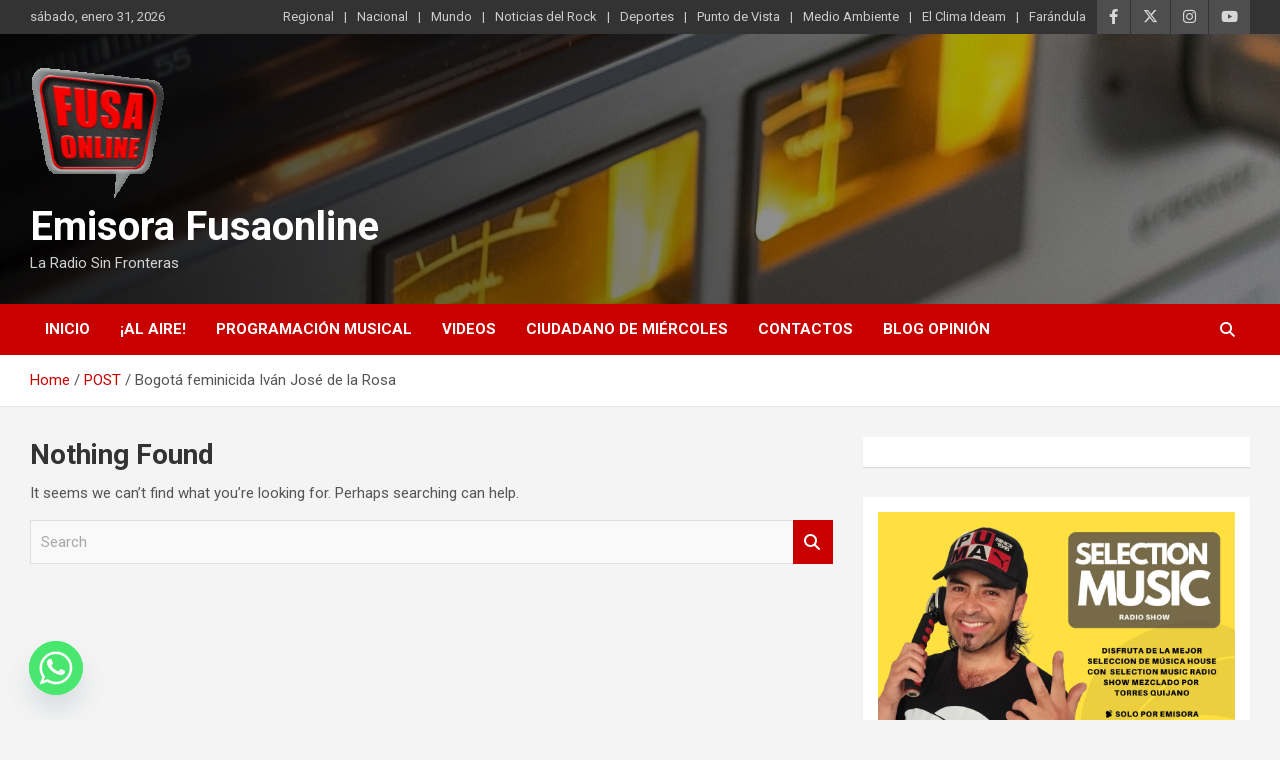

--- FILE ---
content_type: text/html; charset=UTF-8
request_url: https://emisorafusaonline.com/etiquetas/bogota-feminicida-ivan-jose-de-la-rosa/
body_size: 22364
content:
<!doctype html>
<html lang="es-CO">
<head>
	<meta charset="UTF-8">
	<meta name="viewport" content="width=device-width, initial-scale=1, shrink-to-fit=no">
	<link rel="profile" href="https://gmpg.org/xfn/11">

	<meta name='robots' content='index, follow, max-image-preview:large, max-snippet:-1, max-video-preview:-1' />

	<!-- This site is optimized with the Yoast SEO plugin v26.8 - https://yoast.com/product/yoast-seo-wordpress/ -->
	<title>Bogotá feminicida Iván José de la Rosa Archivos &#8211; Emisora Fusaonline</title>
	<link rel="canonical" href="https://emisorafusaonline.com/etiquetas/bogota-feminicida-ivan-jose-de-la-rosa/" />
	<meta property="og:locale" content="es_ES" />
	<meta property="og:type" content="article" />
	<meta property="og:title" content="Bogotá feminicida Iván José de la Rosa Archivos &#8211; Emisora Fusaonline" />
	<meta property="og:url" content="https://emisorafusaonline.com/etiquetas/bogota-feminicida-ivan-jose-de-la-rosa/" />
	<meta property="og:site_name" content="Emisora Fusaonline" />
	<meta name="twitter:card" content="summary_large_image" />
	<meta name="twitter:site" content="@Fusaonlineradio" />
	<script data-jetpack-boost="ignore" type="application/ld+json" class="yoast-schema-graph">{"@context":"https://schema.org","@graph":[{"@type":"CollectionPage","@id":"https://emisorafusaonline.com/etiquetas/bogota-feminicida-ivan-jose-de-la-rosa/","url":"https://emisorafusaonline.com/etiquetas/bogota-feminicida-ivan-jose-de-la-rosa/","name":"Bogotá feminicida Iván José de la Rosa Archivos &#8211; Emisora Fusaonline","isPartOf":{"@id":"https://emisorafusaonline.com/#website"},"breadcrumb":{"@id":"https://emisorafusaonline.com/etiquetas/bogota-feminicida-ivan-jose-de-la-rosa/#breadcrumb"},"inLanguage":"es-CO"},{"@type":"BreadcrumbList","@id":"https://emisorafusaonline.com/etiquetas/bogota-feminicida-ivan-jose-de-la-rosa/#breadcrumb","itemListElement":[{"@type":"ListItem","position":1,"name":"Inicio","item":"https://emisorafusaonline.com/"},{"@type":"ListItem","position":2,"name":"Bogotá feminicida Iván José de la Rosa"}]},{"@type":"WebSite","@id":"https://emisorafusaonline.com/#website","url":"https://emisorafusaonline.com/","name":"Emisora Fusaonline","description":"La Radio Sin Fronteras","publisher":{"@id":"https://emisorafusaonline.com/#organization"},"potentialAction":[{"@type":"SearchAction","target":{"@type":"EntryPoint","urlTemplate":"https://emisorafusaonline.com/?s={search_term_string}"},"query-input":{"@type":"PropertyValueSpecification","valueRequired":true,"valueName":"search_term_string"}}],"inLanguage":"es-CO"},{"@type":"Organization","@id":"https://emisorafusaonline.com/#organization","name":"Emisora Fusaonline","url":"https://emisorafusaonline.com/","logo":{"@type":"ImageObject","inLanguage":"es-CO","@id":"https://emisorafusaonline.com/#/schema/logo/image/","url":"https://emisorafusaonline.com/wp-content/uploads/2021/10/logod.png","contentUrl":"https://emisorafusaonline.com/wp-content/uploads/2021/10/logod.png","width":300,"height":300,"caption":"Emisora Fusaonline"},"image":{"@id":"https://emisorafusaonline.com/#/schema/logo/image/"},"sameAs":["https://www.facebook.com/fusa.online.3/","https://x.com/Fusaonlineradio","https://www.instagram.com/fusaonline/","https://m.youtube.com/channel/UC2dcMp_putQa2YDqWogfdmA"]}]}</script>
	<!-- / Yoast SEO plugin. -->


<link rel='dns-prefetch' href='//www.googletagmanager.com' />
<link rel='dns-prefetch' href='//stats.wp.com' />
<link rel='dns-prefetch' href='//fonts.googleapis.com' />
<link rel='dns-prefetch' href='//widgets.wp.com' />
<link rel='dns-prefetch' href='//s0.wp.com' />
<link rel='dns-prefetch' href='//0.gravatar.com' />
<link rel='dns-prefetch' href='//1.gravatar.com' />
<link rel='dns-prefetch' href='//2.gravatar.com' />
<link rel='dns-prefetch' href='//v0.wordpress.com' />
<link rel='dns-prefetch' href='//jetpack.wordpress.com' />
<link rel='dns-prefetch' href='//public-api.wordpress.com' />
<link rel='dns-prefetch' href='//pagead2.googlesyndication.com' />
<link rel='preconnect' href='//i0.wp.com' />
<link rel='preconnect' href='//c0.wp.com' />
<link rel="alternate" type="application/rss+xml" title="Emisora Fusaonline &raquo; Feed" href="https://emisorafusaonline.com/feed/" />
<link rel="alternate" type="application/rss+xml" title="Emisora Fusaonline &raquo; RSS de los comentarios" href="https://emisorafusaonline.com/comments/feed/" />
<link rel="alternate" type="application/rss+xml" title="Emisora Fusaonline &raquo; Bogotá feminicida Iván José de la Rosa RSS de la etiqueta" href="https://emisorafusaonline.com/etiquetas/bogota-feminicida-ivan-jose-de-la-rosa/feed/" />
<link rel='stylesheet' id='all-css-44bea4eec32c8ca33650039de9cb4d08' href='https://emisorafusaonline.com/wp-content/boost-cache/static/2d06960065.min.css' type='text/css' media='all' />
<style id='wp-img-auto-sizes-contain-inline-css'>
img:is([sizes=auto i],[sizes^="auto," i]){contain-intrinsic-size:3000px 1500px}
/*# sourceURL=wp-img-auto-sizes-contain-inline-css */
</style>
<link rel='stylesheet' id='dashicons-css' href='https://emisorafusaonline.com/wp-includes/css/dashicons.min.css?ver=6.9' media='all' />
<style id='wp-emoji-styles-inline-css'>

	img.wp-smiley, img.emoji {
		display: inline !important;
		border: none !important;
		box-shadow: none !important;
		height: 1em !important;
		width: 1em !important;
		margin: 0 0.07em !important;
		vertical-align: -0.1em !important;
		background: none !important;
		padding: 0 !important;
	}
/*# sourceURL=wp-emoji-styles-inline-css */
</style>
<style id='classic-theme-styles-inline-css'>
/*! This file is auto-generated */
.wp-block-button__link{color:#fff;background-color:#32373c;border-radius:9999px;box-shadow:none;text-decoration:none;padding:calc(.667em + 2px) calc(1.333em + 2px);font-size:1.125em}.wp-block-file__button{background:#32373c;color:#fff;text-decoration:none}
/*# sourceURL=/wp-includes/css/classic-themes.min.css */
</style>
<style id='jetpack-sharing-buttons-style-inline-css'>
.jetpack-sharing-buttons__services-list{display:flex;flex-direction:row;flex-wrap:wrap;gap:0;list-style-type:none;margin:5px;padding:0}.jetpack-sharing-buttons__services-list.has-small-icon-size{font-size:12px}.jetpack-sharing-buttons__services-list.has-normal-icon-size{font-size:16px}.jetpack-sharing-buttons__services-list.has-large-icon-size{font-size:24px}.jetpack-sharing-buttons__services-list.has-huge-icon-size{font-size:36px}@media print{.jetpack-sharing-buttons__services-list{display:none!important}}.editor-styles-wrapper .wp-block-jetpack-sharing-buttons{gap:0;padding-inline-start:0}ul.jetpack-sharing-buttons__services-list.has-background{padding:1.25em 2.375em}
/*# sourceURL=https://emisorafusaonline.com/wp-content/plugins/jetpack/_inc/blocks/sharing-buttons/view.css */
</style>
<style id='global-styles-inline-css'>
:root{--wp--preset--aspect-ratio--square: 1;--wp--preset--aspect-ratio--4-3: 4/3;--wp--preset--aspect-ratio--3-4: 3/4;--wp--preset--aspect-ratio--3-2: 3/2;--wp--preset--aspect-ratio--2-3: 2/3;--wp--preset--aspect-ratio--16-9: 16/9;--wp--preset--aspect-ratio--9-16: 9/16;--wp--preset--color--black: #000000;--wp--preset--color--cyan-bluish-gray: #abb8c3;--wp--preset--color--white: #ffffff;--wp--preset--color--pale-pink: #f78da7;--wp--preset--color--vivid-red: #cf2e2e;--wp--preset--color--luminous-vivid-orange: #ff6900;--wp--preset--color--luminous-vivid-amber: #fcb900;--wp--preset--color--light-green-cyan: #7bdcb5;--wp--preset--color--vivid-green-cyan: #00d084;--wp--preset--color--pale-cyan-blue: #8ed1fc;--wp--preset--color--vivid-cyan-blue: #0693e3;--wp--preset--color--vivid-purple: #9b51e0;--wp--preset--gradient--vivid-cyan-blue-to-vivid-purple: linear-gradient(135deg,rgb(6,147,227) 0%,rgb(155,81,224) 100%);--wp--preset--gradient--light-green-cyan-to-vivid-green-cyan: linear-gradient(135deg,rgb(122,220,180) 0%,rgb(0,208,130) 100%);--wp--preset--gradient--luminous-vivid-amber-to-luminous-vivid-orange: linear-gradient(135deg,rgb(252,185,0) 0%,rgb(255,105,0) 100%);--wp--preset--gradient--luminous-vivid-orange-to-vivid-red: linear-gradient(135deg,rgb(255,105,0) 0%,rgb(207,46,46) 100%);--wp--preset--gradient--very-light-gray-to-cyan-bluish-gray: linear-gradient(135deg,rgb(238,238,238) 0%,rgb(169,184,195) 100%);--wp--preset--gradient--cool-to-warm-spectrum: linear-gradient(135deg,rgb(74,234,220) 0%,rgb(151,120,209) 20%,rgb(207,42,186) 40%,rgb(238,44,130) 60%,rgb(251,105,98) 80%,rgb(254,248,76) 100%);--wp--preset--gradient--blush-light-purple: linear-gradient(135deg,rgb(255,206,236) 0%,rgb(152,150,240) 100%);--wp--preset--gradient--blush-bordeaux: linear-gradient(135deg,rgb(254,205,165) 0%,rgb(254,45,45) 50%,rgb(107,0,62) 100%);--wp--preset--gradient--luminous-dusk: linear-gradient(135deg,rgb(255,203,112) 0%,rgb(199,81,192) 50%,rgb(65,88,208) 100%);--wp--preset--gradient--pale-ocean: linear-gradient(135deg,rgb(255,245,203) 0%,rgb(182,227,212) 50%,rgb(51,167,181) 100%);--wp--preset--gradient--electric-grass: linear-gradient(135deg,rgb(202,248,128) 0%,rgb(113,206,126) 100%);--wp--preset--gradient--midnight: linear-gradient(135deg,rgb(2,3,129) 0%,rgb(40,116,252) 100%);--wp--preset--font-size--small: 13px;--wp--preset--font-size--medium: 20px;--wp--preset--font-size--large: 36px;--wp--preset--font-size--x-large: 42px;--wp--preset--font-family--albert-sans: 'Albert Sans', sans-serif;--wp--preset--font-family--alegreya: Alegreya, serif;--wp--preset--font-family--arvo: Arvo, serif;--wp--preset--font-family--bodoni-moda: 'Bodoni Moda', serif;--wp--preset--font-family--bricolage-grotesque: 'Bricolage Grotesque', sans-serif;--wp--preset--font-family--cabin: Cabin, sans-serif;--wp--preset--font-family--chivo: Chivo, sans-serif;--wp--preset--font-family--commissioner: Commissioner, sans-serif;--wp--preset--font-family--cormorant: Cormorant, serif;--wp--preset--font-family--courier-prime: 'Courier Prime', monospace;--wp--preset--font-family--crimson-pro: 'Crimson Pro', serif;--wp--preset--font-family--dm-mono: 'DM Mono', monospace;--wp--preset--font-family--dm-sans: 'DM Sans', sans-serif;--wp--preset--font-family--dm-serif-display: 'DM Serif Display', serif;--wp--preset--font-family--domine: Domine, serif;--wp--preset--font-family--eb-garamond: 'EB Garamond', serif;--wp--preset--font-family--epilogue: Epilogue, sans-serif;--wp--preset--font-family--fahkwang: Fahkwang, sans-serif;--wp--preset--font-family--figtree: Figtree, sans-serif;--wp--preset--font-family--fira-sans: 'Fira Sans', sans-serif;--wp--preset--font-family--fjalla-one: 'Fjalla One', sans-serif;--wp--preset--font-family--fraunces: Fraunces, serif;--wp--preset--font-family--gabarito: Gabarito, system-ui;--wp--preset--font-family--ibm-plex-mono: 'IBM Plex Mono', monospace;--wp--preset--font-family--ibm-plex-sans: 'IBM Plex Sans', sans-serif;--wp--preset--font-family--ibarra-real-nova: 'Ibarra Real Nova', serif;--wp--preset--font-family--instrument-serif: 'Instrument Serif', serif;--wp--preset--font-family--inter: Inter, sans-serif;--wp--preset--font-family--josefin-sans: 'Josefin Sans', sans-serif;--wp--preset--font-family--jost: Jost, sans-serif;--wp--preset--font-family--libre-baskerville: 'Libre Baskerville', serif;--wp--preset--font-family--libre-franklin: 'Libre Franklin', sans-serif;--wp--preset--font-family--literata: Literata, serif;--wp--preset--font-family--lora: Lora, serif;--wp--preset--font-family--merriweather: Merriweather, serif;--wp--preset--font-family--montserrat: Montserrat, sans-serif;--wp--preset--font-family--newsreader: Newsreader, serif;--wp--preset--font-family--noto-sans-mono: 'Noto Sans Mono', sans-serif;--wp--preset--font-family--nunito: Nunito, sans-serif;--wp--preset--font-family--open-sans: 'Open Sans', sans-serif;--wp--preset--font-family--overpass: Overpass, sans-serif;--wp--preset--font-family--pt-serif: 'PT Serif', serif;--wp--preset--font-family--petrona: Petrona, serif;--wp--preset--font-family--piazzolla: Piazzolla, serif;--wp--preset--font-family--playfair-display: 'Playfair Display', serif;--wp--preset--font-family--plus-jakarta-sans: 'Plus Jakarta Sans', sans-serif;--wp--preset--font-family--poppins: Poppins, sans-serif;--wp--preset--font-family--raleway: Raleway, sans-serif;--wp--preset--font-family--roboto: Roboto, sans-serif;--wp--preset--font-family--roboto-slab: 'Roboto Slab', serif;--wp--preset--font-family--rubik: Rubik, sans-serif;--wp--preset--font-family--rufina: Rufina, serif;--wp--preset--font-family--sora: Sora, sans-serif;--wp--preset--font-family--source-sans-3: 'Source Sans 3', sans-serif;--wp--preset--font-family--source-serif-4: 'Source Serif 4', serif;--wp--preset--font-family--space-mono: 'Space Mono', monospace;--wp--preset--font-family--syne: Syne, sans-serif;--wp--preset--font-family--texturina: Texturina, serif;--wp--preset--font-family--urbanist: Urbanist, sans-serif;--wp--preset--font-family--work-sans: 'Work Sans', sans-serif;--wp--preset--spacing--20: 0.44rem;--wp--preset--spacing--30: 0.67rem;--wp--preset--spacing--40: 1rem;--wp--preset--spacing--50: 1.5rem;--wp--preset--spacing--60: 2.25rem;--wp--preset--spacing--70: 3.38rem;--wp--preset--spacing--80: 5.06rem;--wp--preset--shadow--natural: 6px 6px 9px rgba(0, 0, 0, 0.2);--wp--preset--shadow--deep: 12px 12px 50px rgba(0, 0, 0, 0.4);--wp--preset--shadow--sharp: 6px 6px 0px rgba(0, 0, 0, 0.2);--wp--preset--shadow--outlined: 6px 6px 0px -3px rgb(255, 255, 255), 6px 6px rgb(0, 0, 0);--wp--preset--shadow--crisp: 6px 6px 0px rgb(0, 0, 0);}:where(.is-layout-flex){gap: 0.5em;}:where(.is-layout-grid){gap: 0.5em;}body .is-layout-flex{display: flex;}.is-layout-flex{flex-wrap: wrap;align-items: center;}.is-layout-flex > :is(*, div){margin: 0;}body .is-layout-grid{display: grid;}.is-layout-grid > :is(*, div){margin: 0;}:where(.wp-block-columns.is-layout-flex){gap: 2em;}:where(.wp-block-columns.is-layout-grid){gap: 2em;}:where(.wp-block-post-template.is-layout-flex){gap: 1.25em;}:where(.wp-block-post-template.is-layout-grid){gap: 1.25em;}.has-black-color{color: var(--wp--preset--color--black) !important;}.has-cyan-bluish-gray-color{color: var(--wp--preset--color--cyan-bluish-gray) !important;}.has-white-color{color: var(--wp--preset--color--white) !important;}.has-pale-pink-color{color: var(--wp--preset--color--pale-pink) !important;}.has-vivid-red-color{color: var(--wp--preset--color--vivid-red) !important;}.has-luminous-vivid-orange-color{color: var(--wp--preset--color--luminous-vivid-orange) !important;}.has-luminous-vivid-amber-color{color: var(--wp--preset--color--luminous-vivid-amber) !important;}.has-light-green-cyan-color{color: var(--wp--preset--color--light-green-cyan) !important;}.has-vivid-green-cyan-color{color: var(--wp--preset--color--vivid-green-cyan) !important;}.has-pale-cyan-blue-color{color: var(--wp--preset--color--pale-cyan-blue) !important;}.has-vivid-cyan-blue-color{color: var(--wp--preset--color--vivid-cyan-blue) !important;}.has-vivid-purple-color{color: var(--wp--preset--color--vivid-purple) !important;}.has-black-background-color{background-color: var(--wp--preset--color--black) !important;}.has-cyan-bluish-gray-background-color{background-color: var(--wp--preset--color--cyan-bluish-gray) !important;}.has-white-background-color{background-color: var(--wp--preset--color--white) !important;}.has-pale-pink-background-color{background-color: var(--wp--preset--color--pale-pink) !important;}.has-vivid-red-background-color{background-color: var(--wp--preset--color--vivid-red) !important;}.has-luminous-vivid-orange-background-color{background-color: var(--wp--preset--color--luminous-vivid-orange) !important;}.has-luminous-vivid-amber-background-color{background-color: var(--wp--preset--color--luminous-vivid-amber) !important;}.has-light-green-cyan-background-color{background-color: var(--wp--preset--color--light-green-cyan) !important;}.has-vivid-green-cyan-background-color{background-color: var(--wp--preset--color--vivid-green-cyan) !important;}.has-pale-cyan-blue-background-color{background-color: var(--wp--preset--color--pale-cyan-blue) !important;}.has-vivid-cyan-blue-background-color{background-color: var(--wp--preset--color--vivid-cyan-blue) !important;}.has-vivid-purple-background-color{background-color: var(--wp--preset--color--vivid-purple) !important;}.has-black-border-color{border-color: var(--wp--preset--color--black) !important;}.has-cyan-bluish-gray-border-color{border-color: var(--wp--preset--color--cyan-bluish-gray) !important;}.has-white-border-color{border-color: var(--wp--preset--color--white) !important;}.has-pale-pink-border-color{border-color: var(--wp--preset--color--pale-pink) !important;}.has-vivid-red-border-color{border-color: var(--wp--preset--color--vivid-red) !important;}.has-luminous-vivid-orange-border-color{border-color: var(--wp--preset--color--luminous-vivid-orange) !important;}.has-luminous-vivid-amber-border-color{border-color: var(--wp--preset--color--luminous-vivid-amber) !important;}.has-light-green-cyan-border-color{border-color: var(--wp--preset--color--light-green-cyan) !important;}.has-vivid-green-cyan-border-color{border-color: var(--wp--preset--color--vivid-green-cyan) !important;}.has-pale-cyan-blue-border-color{border-color: var(--wp--preset--color--pale-cyan-blue) !important;}.has-vivid-cyan-blue-border-color{border-color: var(--wp--preset--color--vivid-cyan-blue) !important;}.has-vivid-purple-border-color{border-color: var(--wp--preset--color--vivid-purple) !important;}.has-vivid-cyan-blue-to-vivid-purple-gradient-background{background: var(--wp--preset--gradient--vivid-cyan-blue-to-vivid-purple) !important;}.has-light-green-cyan-to-vivid-green-cyan-gradient-background{background: var(--wp--preset--gradient--light-green-cyan-to-vivid-green-cyan) !important;}.has-luminous-vivid-amber-to-luminous-vivid-orange-gradient-background{background: var(--wp--preset--gradient--luminous-vivid-amber-to-luminous-vivid-orange) !important;}.has-luminous-vivid-orange-to-vivid-red-gradient-background{background: var(--wp--preset--gradient--luminous-vivid-orange-to-vivid-red) !important;}.has-very-light-gray-to-cyan-bluish-gray-gradient-background{background: var(--wp--preset--gradient--very-light-gray-to-cyan-bluish-gray) !important;}.has-cool-to-warm-spectrum-gradient-background{background: var(--wp--preset--gradient--cool-to-warm-spectrum) !important;}.has-blush-light-purple-gradient-background{background: var(--wp--preset--gradient--blush-light-purple) !important;}.has-blush-bordeaux-gradient-background{background: var(--wp--preset--gradient--blush-bordeaux) !important;}.has-luminous-dusk-gradient-background{background: var(--wp--preset--gradient--luminous-dusk) !important;}.has-pale-ocean-gradient-background{background: var(--wp--preset--gradient--pale-ocean) !important;}.has-electric-grass-gradient-background{background: var(--wp--preset--gradient--electric-grass) !important;}.has-midnight-gradient-background{background: var(--wp--preset--gradient--midnight) !important;}.has-small-font-size{font-size: var(--wp--preset--font-size--small) !important;}.has-medium-font-size{font-size: var(--wp--preset--font-size--medium) !important;}.has-large-font-size{font-size: var(--wp--preset--font-size--large) !important;}.has-x-large-font-size{font-size: var(--wp--preset--font-size--x-large) !important;}.has-albert-sans-font-family{font-family: var(--wp--preset--font-family--albert-sans) !important;}.has-alegreya-font-family{font-family: var(--wp--preset--font-family--alegreya) !important;}.has-arvo-font-family{font-family: var(--wp--preset--font-family--arvo) !important;}.has-bodoni-moda-font-family{font-family: var(--wp--preset--font-family--bodoni-moda) !important;}.has-bricolage-grotesque-font-family{font-family: var(--wp--preset--font-family--bricolage-grotesque) !important;}.has-cabin-font-family{font-family: var(--wp--preset--font-family--cabin) !important;}.has-chivo-font-family{font-family: var(--wp--preset--font-family--chivo) !important;}.has-commissioner-font-family{font-family: var(--wp--preset--font-family--commissioner) !important;}.has-cormorant-font-family{font-family: var(--wp--preset--font-family--cormorant) !important;}.has-courier-prime-font-family{font-family: var(--wp--preset--font-family--courier-prime) !important;}.has-crimson-pro-font-family{font-family: var(--wp--preset--font-family--crimson-pro) !important;}.has-dm-mono-font-family{font-family: var(--wp--preset--font-family--dm-mono) !important;}.has-dm-sans-font-family{font-family: var(--wp--preset--font-family--dm-sans) !important;}.has-dm-serif-display-font-family{font-family: var(--wp--preset--font-family--dm-serif-display) !important;}.has-domine-font-family{font-family: var(--wp--preset--font-family--domine) !important;}.has-eb-garamond-font-family{font-family: var(--wp--preset--font-family--eb-garamond) !important;}.has-epilogue-font-family{font-family: var(--wp--preset--font-family--epilogue) !important;}.has-fahkwang-font-family{font-family: var(--wp--preset--font-family--fahkwang) !important;}.has-figtree-font-family{font-family: var(--wp--preset--font-family--figtree) !important;}.has-fira-sans-font-family{font-family: var(--wp--preset--font-family--fira-sans) !important;}.has-fjalla-one-font-family{font-family: var(--wp--preset--font-family--fjalla-one) !important;}.has-fraunces-font-family{font-family: var(--wp--preset--font-family--fraunces) !important;}.has-gabarito-font-family{font-family: var(--wp--preset--font-family--gabarito) !important;}.has-ibm-plex-mono-font-family{font-family: var(--wp--preset--font-family--ibm-plex-mono) !important;}.has-ibm-plex-sans-font-family{font-family: var(--wp--preset--font-family--ibm-plex-sans) !important;}.has-ibarra-real-nova-font-family{font-family: var(--wp--preset--font-family--ibarra-real-nova) !important;}.has-instrument-serif-font-family{font-family: var(--wp--preset--font-family--instrument-serif) !important;}.has-inter-font-family{font-family: var(--wp--preset--font-family--inter) !important;}.has-josefin-sans-font-family{font-family: var(--wp--preset--font-family--josefin-sans) !important;}.has-jost-font-family{font-family: var(--wp--preset--font-family--jost) !important;}.has-libre-baskerville-font-family{font-family: var(--wp--preset--font-family--libre-baskerville) !important;}.has-libre-franklin-font-family{font-family: var(--wp--preset--font-family--libre-franklin) !important;}.has-literata-font-family{font-family: var(--wp--preset--font-family--literata) !important;}.has-lora-font-family{font-family: var(--wp--preset--font-family--lora) !important;}.has-merriweather-font-family{font-family: var(--wp--preset--font-family--merriweather) !important;}.has-montserrat-font-family{font-family: var(--wp--preset--font-family--montserrat) !important;}.has-newsreader-font-family{font-family: var(--wp--preset--font-family--newsreader) !important;}.has-noto-sans-mono-font-family{font-family: var(--wp--preset--font-family--noto-sans-mono) !important;}.has-nunito-font-family{font-family: var(--wp--preset--font-family--nunito) !important;}.has-open-sans-font-family{font-family: var(--wp--preset--font-family--open-sans) !important;}.has-overpass-font-family{font-family: var(--wp--preset--font-family--overpass) !important;}.has-pt-serif-font-family{font-family: var(--wp--preset--font-family--pt-serif) !important;}.has-petrona-font-family{font-family: var(--wp--preset--font-family--petrona) !important;}.has-piazzolla-font-family{font-family: var(--wp--preset--font-family--piazzolla) !important;}.has-playfair-display-font-family{font-family: var(--wp--preset--font-family--playfair-display) !important;}.has-plus-jakarta-sans-font-family{font-family: var(--wp--preset--font-family--plus-jakarta-sans) !important;}.has-poppins-font-family{font-family: var(--wp--preset--font-family--poppins) !important;}.has-raleway-font-family{font-family: var(--wp--preset--font-family--raleway) !important;}.has-roboto-font-family{font-family: var(--wp--preset--font-family--roboto) !important;}.has-roboto-slab-font-family{font-family: var(--wp--preset--font-family--roboto-slab) !important;}.has-rubik-font-family{font-family: var(--wp--preset--font-family--rubik) !important;}.has-rufina-font-family{font-family: var(--wp--preset--font-family--rufina) !important;}.has-sora-font-family{font-family: var(--wp--preset--font-family--sora) !important;}.has-source-sans-3-font-family{font-family: var(--wp--preset--font-family--source-sans-3) !important;}.has-source-serif-4-font-family{font-family: var(--wp--preset--font-family--source-serif-4) !important;}.has-space-mono-font-family{font-family: var(--wp--preset--font-family--space-mono) !important;}.has-syne-font-family{font-family: var(--wp--preset--font-family--syne) !important;}.has-texturina-font-family{font-family: var(--wp--preset--font-family--texturina) !important;}.has-urbanist-font-family{font-family: var(--wp--preset--font-family--urbanist) !important;}.has-work-sans-font-family{font-family: var(--wp--preset--font-family--work-sans) !important;}
:where(.wp-block-post-template.is-layout-flex){gap: 1.25em;}:where(.wp-block-post-template.is-layout-grid){gap: 1.25em;}
:where(.wp-block-term-template.is-layout-flex){gap: 1.25em;}:where(.wp-block-term-template.is-layout-grid){gap: 1.25em;}
:where(.wp-block-columns.is-layout-flex){gap: 2em;}:where(.wp-block-columns.is-layout-grid){gap: 2em;}
:root :where(.wp-block-pullquote){font-size: 1.5em;line-height: 1.6;}
/*# sourceURL=global-styles-inline-css */
</style>
<link rel='stylesheet' id='newscard-google-fonts-css' href='//fonts.googleapis.com/css?family=Roboto%3A100%2C300%2C300i%2C400%2C400i%2C500%2C500i%2C700%2C700i&#038;ver=6.9' media='all' />
<script data-jetpack-boost="ignore" type="text/javascript" src="https://emisorafusaonline.com/wp-includes/js/jquery/jquery.min.js?ver=3.7.1" id="jquery-core-js"></script>


<!-- Google tag (gtag.js) snippet added by Site Kit -->
<!-- Fragmento de código de Google Analytics añadido por Site Kit -->


<link rel="https://api.w.org/" href="https://emisorafusaonline.com/wp-json/" /><link rel="alternate" title="JSON" type="application/json" href="https://emisorafusaonline.com/wp-json/wp/v2/tags/1991" /><link rel="EditURI" type="application/rsd+xml" title="RSD" href="https://emisorafusaonline.com/xmlrpc.php?rsd" />
<meta name="generator" content="WordPress 6.9" />
            <style>
                #comments {
                    display: none !important;
                }
            </style>
            <meta name="generator" content="Site Kit by Google 1.171.0" />	<style>img#wpstats{display:none}</style>
		
<!-- Google AdSense meta tags added by Site Kit -->
<meta name="google-adsense-platform-account" content="ca-host-pub-2644536267352236">
<meta name="google-adsense-platform-domain" content="sitekit.withgoogle.com">
<!-- End Google AdSense meta tags added by Site Kit -->
<meta name="generator" content="Elementor 3.34.4; features: additional_custom_breakpoints; settings: css_print_method-external, google_font-enabled, font_display-auto">


<!-- This site is optimized with the Simple SEO plugin v2.0.33 - https://wordpress.org/plugins/cds-simple-seo/ -->
<meta property="og:site_name" content="Emisora Fusaonline" />
<meta property="og:url" content="https://emisorafusaonline.com/etiquetas/bogota-feminicida-ivan-jose-de-la-rosa/" />
<meta property="og:type" content="website" />
<meta property="og:title" content="Bogotá feminicida Iván José de la Rosa | Emisora Fusaonline" />
<meta name="twitter:title" content="Bogotá feminicida Iván José de la Rosa | Emisora Fusaonline" />
<!-- / Simple SEO plugin. -->

			<style>
				.e-con.e-parent:nth-of-type(n+4):not(.e-lazyloaded):not(.e-no-lazyload),
				.e-con.e-parent:nth-of-type(n+4):not(.e-lazyloaded):not(.e-no-lazyload) * {
					background-image: none !important;
				}
				@media screen and (max-height: 1024px) {
					.e-con.e-parent:nth-of-type(n+3):not(.e-lazyloaded):not(.e-no-lazyload),
					.e-con.e-parent:nth-of-type(n+3):not(.e-lazyloaded):not(.e-no-lazyload) * {
						background-image: none !important;
					}
				}
				@media screen and (max-height: 640px) {
					.e-con.e-parent:nth-of-type(n+2):not(.e-lazyloaded):not(.e-no-lazyload),
					.e-con.e-parent:nth-of-type(n+2):not(.e-lazyloaded):not(.e-no-lazyload) * {
						background-image: none !important;
					}
				}
			</style>
			
<!-- Fragmento de código de Google Adsense añadido por Site Kit -->


<!-- Final del fragmento de código de Google Adsense añadido por Site Kit -->
<link rel="icon" href="https://i0.wp.com/emisorafusaonline.com/wp-content/uploads/2025/09/cropped-LOGO-FORMA3-scaled-1.png?fit=32%2C32&#038;ssl=1" sizes="32x32" />
<link rel="icon" href="https://i0.wp.com/emisorafusaonline.com/wp-content/uploads/2025/09/cropped-LOGO-FORMA3-scaled-1.png?fit=192%2C192&#038;ssl=1" sizes="192x192" />
<link rel="apple-touch-icon" href="https://i0.wp.com/emisorafusaonline.com/wp-content/uploads/2025/09/cropped-LOGO-FORMA3-scaled-1.png?fit=180%2C180&#038;ssl=1" />
<meta name="msapplication-TileImage" content="https://i0.wp.com/emisorafusaonline.com/wp-content/uploads/2025/09/cropped-LOGO-FORMA3-scaled-1.png?fit=270%2C270&#038;ssl=1" />
</head>

<body class="archive tag tag-bogota-feminicida-ivan-jose-de-la-rosa tag-1991 wp-custom-logo wp-theme-newscard theme-body group-blog hfeed elementor-default elementor-kit-369">

<div id="page" class="site">
	<a class="skip-link screen-reader-text" href="#content">Skip to content</a>
	
	<header id="masthead" class="site-header">
					<div class="info-bar infobar-links-on">
				<div class="container">
					<div class="row gutter-10">
						<div class="col col-sm contact-section">
							<div class="date">
								<ul><li>sábado, enero 31, 2026</li></ul>
							</div>
						</div><!-- .contact-section -->

													<div class="col-auto social-profiles order-md-3">
								
		<ul class="clearfix">
							<li><a target="_blank" rel="noopener noreferrer" href="https://www.facebook.com/fusaonlineemisora/"></a></li>
							<li><a target="_blank" rel="noopener noreferrer" href="https://twitter.com/fusaonlineradio"></a></li>
							<li><a target="_blank" rel="noopener noreferrer" href="https://www.instagram.com/fusaonline/"></a></li>
							<li><a target="_blank" rel="noopener noreferrer" href="https://www.youtube.com/channel/UC2dcMp_putQa2YDqWogfdmA"></a></li>
					</ul>
								</div><!-- .social-profile -->
													<div class="col-md-auto infobar-links order-md-2">
								<button class="infobar-links-menu-toggle">Responsive Menu</button>
								<ul class="clearfix"><li id="menu-item-2003" class="menu-item menu-item-type-taxonomy menu-item-object-category menu-item-2003"><a href="https://emisorafusaonline.com/categorias/regional/">Regional</a></li>
<li id="menu-item-2004" class="menu-item menu-item-type-taxonomy menu-item-object-category menu-item-2004"><a href="https://emisorafusaonline.com/categorias/nacional/">Nacional</a></li>
<li id="menu-item-2005" class="menu-item menu-item-type-taxonomy menu-item-object-category menu-item-2005"><a href="https://emisorafusaonline.com/categorias/mundo/">Mundo</a></li>
<li id="menu-item-1989" class="menu-item menu-item-type-taxonomy menu-item-object-category menu-item-1989"><a href="https://emisorafusaonline.com/categorias/noticias-del-rock/">Noticias del Rock</a></li>
<li id="menu-item-1987" class="menu-item menu-item-type-taxonomy menu-item-object-category menu-item-1987"><a href="https://emisorafusaonline.com/categorias/deportes/">Deportes</a></li>
<li id="menu-item-4892" class="menu-item menu-item-type-taxonomy menu-item-object-category menu-item-4892"><a href="https://emisorafusaonline.com/categorias/punto-de-vista/">Punto de Vista</a></li>
<li id="menu-item-27599" class="menu-item menu-item-type-custom menu-item-object-custom menu-item-27599"><a href="https://es.mongabay.com/">Medio Ambiente</a></li>
<li id="menu-item-27598" class="menu-item menu-item-type-custom menu-item-object-custom menu-item-27598"><a href="http://www.ideam.gov.co/">El Clima Ideam</a></li>
<li id="menu-item-12819" class="menu-item menu-item-type-taxonomy menu-item-object-category menu-item-12819"><a href="https://emisorafusaonline.com/categorias/farandula/">Farándula</a></li>
</ul>							</div><!-- .infobar-links -->
											</div><!-- .row -->
          		</div><!-- .container -->
        	</div><!-- .infobar -->
        		<nav class="navbar navbar-expand-lg d-block">
			<div class="navbar-head navbar-bg-set header-overlay-dark"  style="background-image:url('https://emisorafusaonline.com/wp-content/uploads/2021/02/banerA-scaled.jpg');">
				<div class="container">
					<div class="row navbar-head-row align-items-center">
						<div class="col-lg-4">
							<div class="site-branding navbar-brand">
								<a href="https://emisorafusaonline.com/" class="custom-logo-link" rel="home"><img loading="lazy" width="137" height="137" src="https://i0.wp.com/emisorafusaonline.com/wp-content/uploads/2025/10/cropped-cropped-cropped-logooficial.png?fit=137%2C137&amp;ssl=1" class="custom-logo" alt="Emisora Fusaonline" decoding="async" data-attachment-id="46523" data-permalink="https://emisorafusaonline.com/cropped-logooficial/cropped-cropped-logooficial-png/cropped-cropped-cropped-logooficial-png/" data-orig-file="https://i0.wp.com/emisorafusaonline.com/wp-content/uploads/2025/10/cropped-cropped-cropped-logooficial.png?fit=137%2C137&amp;ssl=1" data-orig-size="137,137" data-comments-opened="0" data-image-meta="{&quot;aperture&quot;:&quot;0&quot;,&quot;credit&quot;:&quot;&quot;,&quot;camera&quot;:&quot;&quot;,&quot;caption&quot;:&quot;&quot;,&quot;created_timestamp&quot;:&quot;0&quot;,&quot;copyright&quot;:&quot;&quot;,&quot;focal_length&quot;:&quot;0&quot;,&quot;iso&quot;:&quot;0&quot;,&quot;shutter_speed&quot;:&quot;0&quot;,&quot;title&quot;:&quot;&quot;,&quot;orientation&quot;:&quot;0&quot;}" data-image-title="cropped-cropped-cropped-logooficial.png" data-image-description="&lt;p&gt;https://emisorafusaonline.com/wp-content/uploads/2025/10/cropped-cropped-logooficial.png&lt;/p&gt;
" data-image-caption="" data-medium-file="https://i0.wp.com/emisorafusaonline.com/wp-content/uploads/2025/10/cropped-cropped-cropped-logooficial.png?fit=137%2C137&amp;ssl=1" data-large-file="https://i0.wp.com/emisorafusaonline.com/wp-content/uploads/2025/10/cropped-cropped-cropped-logooficial.png?fit=137%2C137&amp;ssl=1" /></a>									<h2 class="site-title"><a href="https://emisorafusaonline.com/" rel="home">Emisora Fusaonline</a></h2>
																	<p class="site-description">La Radio Sin Fronteras</p>
															</div><!-- .site-branding .navbar-brand -->
						</div>
											</div><!-- .row -->
				</div><!-- .container -->
			</div><!-- .navbar-head -->
			<div class="navigation-bar">
				<div class="navigation-bar-top">
					<div class="container">
						<button class="navbar-toggler menu-toggle" type="button" data-toggle="collapse" data-target="#navbarCollapse" aria-controls="navbarCollapse" aria-expanded="false" aria-label="Toggle navigation"></button>
						<span class="search-toggle"></span>
					</div><!-- .container -->
					<div class="search-bar">
						<div class="container">
							<div class="search-block off">
								<form action="https://emisorafusaonline.com/" method="get" class="search-form">
	<label class="assistive-text"> Search </label>
	<div class="input-group">
		<input type="search" value="" placeholder="Search" class="form-control s" name="s">
		<div class="input-group-prepend">
			<button class="btn btn-theme">Search</button>
		</div>
	</div>
</form><!-- .search-form -->
							</div><!-- .search-box -->
						</div><!-- .container -->
					</div><!-- .search-bar -->
				</div><!-- .navigation-bar-top -->
				<div class="navbar-main">
					<div class="container">
						<div class="collapse navbar-collapse" id="navbarCollapse">
							<div id="site-navigation" class="main-navigation nav-uppercase" role="navigation">
								<ul class="nav-menu navbar-nav d-lg-block"><li id="menu-item-1993" class="menu-item menu-item-type-post_type menu-item-object-page menu-item-home menu-item-1993"><a href="https://emisorafusaonline.com/">INICIO</a></li>
<li id="menu-item-1995" class="menu-item menu-item-type-post_type menu-item-object-page menu-item-1995"><a href="https://emisorafusaonline.com/al_aire/">¡AL AIRE!</a></li>
<li id="menu-item-1996" class="menu-item menu-item-type-post_type menu-item-object-page menu-item-1996"><a href="https://emisorafusaonline.com/programacion-musical/">PROGRAMACIÓN MUSICAL</a></li>
<li id="menu-item-1997" class="menu-item menu-item-type-post_type menu-item-object-page menu-item-1997"><a href="https://emisorafusaonline.com/videos/">VIDEOS</a></li>
<li id="menu-item-35793" class="menu-item menu-item-type-taxonomy menu-item-object-category menu-item-35793"><a href="https://emisorafusaonline.com/categorias/ciudadano-del-miercoles/">CiudadAno de Miércoles</a></li>
<li id="menu-item-2085" class="menu-item menu-item-type-post_type menu-item-object-page menu-item-2085"><a href="https://emisorafusaonline.com/contactos/">CONTACTOS</a></li>
<li id="menu-item-2526" class="menu-item menu-item-type-taxonomy menu-item-object-category menu-item-2526"><a href="https://emisorafusaonline.com/categorias/blog/">BLOG OPINIÓN</a></li>
</ul>							</div><!-- #site-navigation .main-navigation -->
						</div><!-- .navbar-collapse -->
						<div class="nav-search">
							<span class="search-toggle"></span>
						</div><!-- .nav-search -->
					</div><!-- .container -->
				</div><!-- .navbar-main -->
			</div><!-- .navigation-bar -->
		</nav><!-- .navbar -->

		
		
					<div id="breadcrumb">
				<div class="container">
					<div role="navigation" aria-label="Breadcrumbs" class="breadcrumb-trail breadcrumbs" itemprop="breadcrumb"><ul class="trail-items" itemscope itemtype="http://schema.org/BreadcrumbList"><meta name="numberOfItems" content="3" /><meta name="itemListOrder" content="Ascending" /><li itemprop="itemListElement" itemscope itemtype="http://schema.org/ListItem" class="trail-item trail-begin"><a href="https://emisorafusaonline.com/" rel="home" itemprop="item"><span itemprop="name">Home</span></a><meta itemprop="position" content="1" /></li><li itemprop="itemListElement" itemscope itemtype="http://schema.org/ListItem" class="trail-item"><a href="https://emisorafusaonline.com/post/" itemprop="item"><span itemprop="name">POST</span></a><meta itemprop="position" content="2" /></li><li itemprop="itemListElement" itemscope itemtype="http://schema.org/ListItem" class="trail-item trail-end"><span itemprop="name">Bogotá feminicida Iván José de la Rosa</span><meta itemprop="position" content="3" /></li></ul></div>				</div>
			</div><!-- .breadcrumb -->
			</header><!-- #masthead --><div id="content" class="site-content">
	<div class="container">
		<div class="row justify-content-center site-content-row">
			<div id="primary" class="content-area col-lg-8">
				<main id="main" class="site-main">

					
<section class="no-results not-found">
	<header class="entry-header">
		<h1 class="entry-title">Nothing Found</h1>
	</header><!-- .entry-header -->

	<div class="page-content">
		
			<p>It seems we can&rsquo;t find what you&rsquo;re looking for. Perhaps searching can help.</p>
			<form action="https://emisorafusaonline.com/" method="get" class="search-form">
	<label class="assistive-text"> Search </label>
	<div class="input-group">
		<input type="search" value="" placeholder="Search" class="form-control s" name="s">
		<div class="input-group-prepend">
			<button class="btn btn-theme">Search</button>
		</div>
	</div>
</form><!-- .search-form -->
	</div><!-- .page-content -->
</section><!-- .no-results -->

				</main><!-- #main -->
			</div><!-- #primary -->
			
<aside id="secondary" class="col-lg-4 widget-area" role="complementary">
	<div class="sticky-sidebar">
		<section id="block-164" class="widget widget_block"><!-- Ticker con Indicadores de Colombia Start --><!-- Ticker con Indicadores de Colombia End --></section><section id="block-173" class="widget widget_block widget_media_image">
<figure class="wp-block-image size-large"><a href="https://www.instagram.com/torresquijanohouse/#" target="_blank" rel=" noreferrer noopener"><img fetchpriority="high" fetchpriority="high" decoding="async" width="1024" height="1024" src="https://emisorafusaonline.com/wp-content/uploads/2025/06/QUIJANO-SM-FLYER-FUSAONLINE-1-1024x1024.jpg" alt="" class="wp-image-41612" srcset="https://i0.wp.com/emisorafusaonline.com/wp-content/uploads/2025/06/QUIJANO-SM-FLYER-FUSAONLINE-1-scaled.jpg?resize=1024%2C1024&amp;ssl=1 1024w, https://i0.wp.com/emisorafusaonline.com/wp-content/uploads/2025/06/QUIJANO-SM-FLYER-FUSAONLINE-1-scaled.jpg?resize=300%2C300&amp;ssl=1 300w, https://i0.wp.com/emisorafusaonline.com/wp-content/uploads/2025/06/QUIJANO-SM-FLYER-FUSAONLINE-1-scaled.jpg?resize=150%2C150&amp;ssl=1 150w, https://i0.wp.com/emisorafusaonline.com/wp-content/uploads/2025/06/QUIJANO-SM-FLYER-FUSAONLINE-1-scaled.jpg?resize=768%2C768&amp;ssl=1 768w, https://i0.wp.com/emisorafusaonline.com/wp-content/uploads/2025/06/QUIJANO-SM-FLYER-FUSAONLINE-1-scaled.jpg?resize=1536%2C1536&amp;ssl=1 1536w, https://i0.wp.com/emisorafusaonline.com/wp-content/uploads/2025/06/QUIJANO-SM-FLYER-FUSAONLINE-1-scaled.jpg?resize=2048%2C2048&amp;ssl=1 2048w, https://i0.wp.com/emisorafusaonline.com/wp-content/uploads/2025/06/QUIJANO-SM-FLYER-FUSAONLINE-1-scaled.jpg?w=2220&amp;ssl=1 2220w" sizes="(max-width: 1024px) 100vw, 1024px" /></a></figure>
</section><section id="block-127" class="widget widget_block">
<div class="wp-block-group"><div class="wp-block-group__inner-container is-layout-constrained wp-block-group-is-layout-constrained">
<h2 class="wp-block-heading">Multicentro Cerámico&nbsp;</h2>



<figure class="wp-block-image size-large"><img decoding="async" src="https://emisorafusaonline.com/wp-content/uploads/2023/11/banner-637x1024.jpeg" alt="" class="wp-image-31571"/></figure>
</div></div>
</section><section id="block-167" class="widget widget_block"><p><div class="pt-cv-wrapper"><div class="pt-cv-view pt-cv-grid pt-cv-colsys" id="pt-cv-view-5c9c04f0sa"><div data-id="pt-cv-page-1" class="pt-cv-page" data-cvc="1"><div class="col-md-12 col-sm-6 col-xs-12 pt-cv-content-item pt-cv-1-col" ><div class='pt-cv-ifield'><a href="https://emisorafusaonline.com/opinion-la-guajira-clama-accion/" class="_self pt-cv-href-thumbnail pt-cv-thumb-default" target="_self" ><img decoding="async" width="300" height="180" src="https://i0.wp.com/emisorafusaonline.com/wp-content/uploads/2026/01/img_6663.jpg?fit=300%2C180&amp;ssl=1" class="pt-cv-thumbnail" alt="" srcset="https://i0.wp.com/emisorafusaonline.com/wp-content/uploads/2026/01/img_6663.jpg?w=1200&amp;ssl=1 1200w, https://i0.wp.com/emisorafusaonline.com/wp-content/uploads/2026/01/img_6663.jpg?resize=300%2C180&amp;ssl=1 300w, https://i0.wp.com/emisorafusaonline.com/wp-content/uploads/2026/01/img_6663.jpg?resize=1024%2C614&amp;ssl=1 1024w, https://i0.wp.com/emisorafusaonline.com/wp-content/uploads/2026/01/img_6663.jpg?resize=768%2C461&amp;ssl=1 768w" sizes="(max-width: 300px) 100vw, 300px" data-attachment-id="46892" data-permalink="https://emisorafusaonline.com/img_6663/" data-orig-file="https://i0.wp.com/emisorafusaonline.com/wp-content/uploads/2026/01/img_6663.jpg?fit=1200%2C720&amp;ssl=1" data-orig-size="1200,720" data-comments-opened="0" data-image-meta="{&quot;aperture&quot;:&quot;0&quot;,&quot;credit&quot;:&quot;&quot;,&quot;camera&quot;:&quot;&quot;,&quot;caption&quot;:&quot;&quot;,&quot;created_timestamp&quot;:&quot;0&quot;,&quot;copyright&quot;:&quot;&quot;,&quot;focal_length&quot;:&quot;0&quot;,&quot;iso&quot;:&quot;0&quot;,&quot;shutter_speed&quot;:&quot;0&quot;,&quot;title&quot;:&quot;&quot;,&quot;orientation&quot;:&quot;1&quot;}" data-image-title="img_6663" data-image-description="" data-image-caption="" data-medium-file="https://i0.wp.com/emisorafusaonline.com/wp-content/uploads/2026/01/img_6663.jpg?fit=300%2C180&amp;ssl=1" data-large-file="https://i0.wp.com/emisorafusaonline.com/wp-content/uploads/2026/01/img_6663.jpg?fit=1024%2C614&amp;ssl=1" /></a>
<h4 class="pt-cv-title"><a href="https://emisorafusaonline.com/opinion-la-guajira-clama-accion/" class="_self" target="_self" >Opinión: La Guajira clama acción</a></h4>
<div class="pt-cv-content">En solo 23 días de 2026, La Guajira registra 33 homicidios bajo la modalidad de sicariato, según reportes periodísticos y ...<br /><div class="pt-cv-rmwrap"><a href="https://emisorafusaonline.com/opinion-la-guajira-clama-accion/" class="_self pt-cv-readmore btn btn-success" target="_self">Leer Más</a></div></div></div></div></div></div></div></p>
</section><section id="custom_html-26" class="widget_text widget widget_custom_html"><h3 class="widget-title">El Clima</h3><div class="textwidget custom-html-widget"><iframe src="https://www.tutiempo.net/s-widget/full/69985/ca5" scrolling="no" frameborder="0" style="border:none; overflow:hidden; width:300px; height:500px;" allowTransparency="true"></iframe></div></section><section id="block-89" class="widget widget_block widget_media_image">
<figure class="wp-block-image size-large"><img decoding="async" width="724" height="1024" src="https://emisorafusaonline.com/wp-content/uploads/2025/08/Flyer-estudio-de-abogados-elegante-profesional-azul-oscuro-y-dorado-724x1024.png" alt="" class="wp-image-43204" srcset="https://i0.wp.com/emisorafusaonline.com/wp-content/uploads/2025/08/Flyer-estudio-de-abogados-elegante-profesional-azul-oscuro-y-dorado.png?resize=724%2C1024&amp;ssl=1 724w, https://i0.wp.com/emisorafusaonline.com/wp-content/uploads/2025/08/Flyer-estudio-de-abogados-elegante-profesional-azul-oscuro-y-dorado.png?resize=212%2C300&amp;ssl=1 212w, https://i0.wp.com/emisorafusaonline.com/wp-content/uploads/2025/08/Flyer-estudio-de-abogados-elegante-profesional-azul-oscuro-y-dorado.png?resize=768%2C1086&amp;ssl=1 768w, https://i0.wp.com/emisorafusaonline.com/wp-content/uploads/2025/08/Flyer-estudio-de-abogados-elegante-profesional-azul-oscuro-y-dorado.png?resize=1086%2C1536&amp;ssl=1 1086w, https://i0.wp.com/emisorafusaonline.com/wp-content/uploads/2025/08/Flyer-estudio-de-abogados-elegante-profesional-azul-oscuro-y-dorado.png?w=1414&amp;ssl=1 1414w" sizes="(max-width: 724px) 100vw, 724px" /></figure>
</section>
		<section id="recent-posts-2" class="widget widget_recent_entries">
		<h3 class="widget-title">Entradas recientes</h3>
		<ul>
											<li>
					<a href="https://emisorafusaonline.com/lucas-rios-pone-fin-a-la-espera-cucuta-deportivo-confirma-su-regreso-al-plantel/">Lucas Ríos pone fin a la espera: Cúcuta Deportivo confirma su regreso al plantel</a>
									</li>
											<li>
					<a href="https://emisorafusaonline.com/peaje-bicentenario-en-perdida-total-voraz-incendio-consumio-la-caseta-en-la-via-honda-guaduas/">Peaje Bicentenario en pérdida total: voraz incendio consumió la caseta en la vía Honda–Guaduas</a>
									</li>
											<li>
					<a href="https://emisorafusaonline.com/revelan-correos-de-elon-musk-a-jeffrey-epstein-intento-coordinar-visitas-a-su-isla-en-2012-y-2013/">Revelan correos de Elon Musk a Jeffrey Epstein: Intentó coordinar visitas a su isla en 2012 y 2013</a>
									</li>
											<li>
					<a href="https://emisorafusaonline.com/gobierno-interpone-accion-juridica-contra-suspension-de-emergencia-economica/">Gobierno interpone acción jurídica contra suspensión de emergencia económica</a>
									</li>
											<li>
					<a href="https://emisorafusaonline.com/maria-corina-machado-desde-el-hay-festival-cartagena-2026-estaba-dormida-al-enterarse-de-la-captura-de-nicolas-maduro/">María Corina Machado desde el Hay Festival Cartagena 2026: “Estaba dormida” al enterarse de la captura de Nicolás Maduro</a>
									</li>
											<li>
					<a href="https://emisorafusaonline.com/es-real-la-historia-de-bridgerton-detalles-historicos-y-personajes-reales-que-inspiran-la-serie-de-netflix/">¿Es real la historia de Bridgerton? Detalles históricos y personajes reales que inspiran la serie de Netflix</a>
									</li>
					</ul>

		</section>	</div><!-- .sticky-sidebar -->
</aside><!-- #secondary -->
		</div><!-- row -->
	</div><!-- .container -->
</div><!-- #content .site-content-->
	<footer id="colophon" class="site-footer" role="contentinfo">
		
			<div class="container">
				<section class="featured-stories">
								<h3 class="stories-title">
									<a href="https://emisorafusaonline.com/categorias/regional/">Regional</a>
							</h3>
							<div class="row gutter-parent-14">
													<div class="col-sm-6 col-lg-3">
								<div class="post-boxed">
																			<div class="post-img-wrap">
											<div class="featured-post-img">
												<a href="https://emisorafusaonline.com/hijo-del-sumapaz-lidera-positiva-seguros/" class="post-img" style="background-image: url('https://i0.wp.com/emisorafusaonline.com/wp-content/uploads/2026/01/9bf37362-583a-482a-bab0-0ea8d5495855.jpg?fit=1024%2C768&#038;ssl=1');"></a>
											</div>
											<div class="entry-meta category-meta">
												<div class="cat-links"><a href="https://emisorafusaonline.com/categorias/regional/" rel="category tag">Regional</a></div>
											</div><!-- .entry-meta -->
										</div><!-- .post-img-wrap -->
																		<div class="post-content">
																				<h3 class="entry-title"><a href="https://emisorafusaonline.com/hijo-del-sumapaz-lidera-positiva-seguros/">Hijo del Sumapaz lidera Positiva Seguros</a></h3>																					<div class="entry-meta">
												<div class="date"><a href="https://emisorafusaonline.com/hijo-del-sumapaz-lidera-positiva-seguros/" title="Hijo del Sumapaz lidera Positiva Seguros">30 enero, 2026</a> </div> <div class="by-author vcard author"><a href="https://emisorafusaonline.com/author/samuel-tomas-gantiva/">Samuel Gantiva</a> </div>											</div>
																			</div><!-- .post-content -->
								</div><!-- .post-boxed -->
							</div><!-- .col-sm-6 .col-lg-3 -->
													<div class="col-sm-6 col-lg-3">
								<div class="post-boxed">
																			<div class="post-img-wrap">
											<div class="featured-post-img">
												<a href="https://emisorafusaonline.com/capturan-a-alias-cucaracho-con-arma-y-marihuana-en-flandes-tolima/" class="post-img" style="background-image: url('https://i0.wp.com/emisorafusaonline.com/wp-content/uploads/2026/01/img_6705.jpg?fit=1024%2C569&#038;ssl=1');"></a>
											</div>
											<div class="entry-meta category-meta">
												<div class="cat-links"><a href="https://emisorafusaonline.com/categorias/regional/" rel="category tag">Regional</a></div>
											</div><!-- .entry-meta -->
										</div><!-- .post-img-wrap -->
																		<div class="post-content">
																				<h3 class="entry-title"><a href="https://emisorafusaonline.com/capturan-a-alias-cucaracho-con-arma-y-marihuana-en-flandes-tolima/">Capturan a alias ‘Cucaracho’ con arma y marihuana en Flandes, Tolima</a></h3>																					<div class="entry-meta">
												<div class="date"><a href="https://emisorafusaonline.com/capturan-a-alias-cucaracho-con-arma-y-marihuana-en-flandes-tolima/" title="Capturan a alias ‘Cucaracho’ con arma y marihuana en Flandes, Tolima">30 enero, 2026</a> </div> <div class="by-author vcard author"><a href="https://emisorafusaonline.com/author/cesar-gantiva/">Cesar Gantiva</a> </div>											</div>
																			</div><!-- .post-content -->
								</div><!-- .post-boxed -->
							</div><!-- .col-sm-6 .col-lg-3 -->
													<div class="col-sm-6 col-lg-3">
								<div class="post-boxed">
																			<div class="post-img-wrap">
											<div class="featured-post-img">
												<a href="https://emisorafusaonline.com/la-policia-frustra-hurto-violento-en-fusagasuga/" class="post-img" style="background-image: url('https://i0.wp.com/emisorafusaonline.com/wp-content/uploads/2026/01/73c683b2-a576-47f0-bbc1-e031cd808ac9.jpg?fit=660%2C400&#038;ssl=1');"></a>
											</div>
											<div class="entry-meta category-meta">
												<div class="cat-links"><a href="https://emisorafusaonline.com/categorias/regional/" rel="category tag">Regional</a></div>
											</div><!-- .entry-meta -->
										</div><!-- .post-img-wrap -->
																		<div class="post-content">
																				<h3 class="entry-title"><a href="https://emisorafusaonline.com/la-policia-frustra-hurto-violento-en-fusagasuga/">La Policía frustra hurto violento en Fusagasugá</a></h3>																					<div class="entry-meta">
												<div class="date"><a href="https://emisorafusaonline.com/la-policia-frustra-hurto-violento-en-fusagasuga/" title="La Policía frustra hurto violento en Fusagasugá">28 enero, 2026</a> </div> <div class="by-author vcard author"><a href="https://emisorafusaonline.com/author/cesar-gantiva/">Cesar Gantiva</a> </div>											</div>
																			</div><!-- .post-content -->
								</div><!-- .post-boxed -->
							</div><!-- .col-sm-6 .col-lg-3 -->
													<div class="col-sm-6 col-lg-3">
								<div class="post-boxed">
																			<div class="post-img-wrap">
											<div class="featured-post-img">
												<a href="https://emisorafusaonline.com/la-car-cundinamarca-se-convierte-en-la-unica-corporacion-autonoma-regional-del-pais-con-dos-grupos-de-investigacion-reconocidos-oficialmente-por-minciencias/" class="post-img" style="background-image: url('https://i0.wp.com/emisorafusaonline.com/wp-content/uploads/2026/01/3042d92e-9f18-401a-a9c9-06e4ee823b2e.jpg?fit=1024%2C682&#038;ssl=1');"></a>
											</div>
											<div class="entry-meta category-meta">
												<div class="cat-links"><a href="https://emisorafusaonline.com/categorias/regional/" rel="category tag">Regional</a></div>
											</div><!-- .entry-meta -->
										</div><!-- .post-img-wrap -->
																		<div class="post-content">
																				<h3 class="entry-title"><a href="https://emisorafusaonline.com/la-car-cundinamarca-se-convierte-en-la-unica-corporacion-autonoma-regional-del-pais-con-dos-grupos-de-investigacion-reconocidos-oficialmente-por-minciencias/">La CAR Cundinamarca se convierte en la única Corporación Autónoma Regional del país con dos grupos de investigación reconocidos oficialmente por MinCiencias.</a></h3>																					<div class="entry-meta">
												<div class="date"><a href="https://emisorafusaonline.com/la-car-cundinamarca-se-convierte-en-la-unica-corporacion-autonoma-regional-del-pais-con-dos-grupos-de-investigacion-reconocidos-oficialmente-por-minciencias/" title="La CAR Cundinamarca se convierte en la única Corporación Autónoma Regional del país con dos grupos de investigación reconocidos oficialmente por MinCiencias.">26 enero, 2026</a> </div> <div class="by-author vcard author"><a href="https://emisorafusaonline.com/author/cesar-gantiva/">Cesar Gantiva</a> </div>											</div>
																			</div><!-- .post-content -->
								</div><!-- .post-boxed -->
							</div><!-- .col-sm-6 .col-lg-3 -->
											</div><!-- .row -->
				</section><!-- .featured-stories -->
			</div><!-- .container -->
		
					<div class="widget-area">
				<div class="container">
					<div class="row">
						<div class="col-sm-6 col-lg-3">
							<section id="nav_menu-18" class="widget widget_nav_menu"><h3 class="widget-title">PÁGINAS</h3><div class="menu-menu_c-container"><ul id="menu-menu_c-1" class="menu"><li class="menu-item menu-item-type-post_type menu-item-object-page menu-item-home menu-item-1993"><a href="https://emisorafusaonline.com/">INICIO</a></li>
<li class="menu-item menu-item-type-post_type menu-item-object-page menu-item-1995"><a href="https://emisorafusaonline.com/al_aire/">¡AL AIRE!</a></li>
<li class="menu-item menu-item-type-post_type menu-item-object-page menu-item-1996"><a href="https://emisorafusaonline.com/programacion-musical/">PROGRAMACIÓN MUSICAL</a></li>
<li class="menu-item menu-item-type-post_type menu-item-object-page menu-item-1997"><a href="https://emisorafusaonline.com/videos/">VIDEOS</a></li>
<li class="menu-item menu-item-type-taxonomy menu-item-object-category menu-item-35793"><a href="https://emisorafusaonline.com/categorias/ciudadano-del-miercoles/">CiudadAno de Miércoles</a></li>
<li class="menu-item menu-item-type-post_type menu-item-object-page menu-item-2085"><a href="https://emisorafusaonline.com/contactos/">CONTACTOS</a></li>
<li class="menu-item menu-item-type-taxonomy menu-item-object-category menu-item-2526"><a href="https://emisorafusaonline.com/categorias/blog/">BLOG OPINIÓN</a></li>
</ul></div></section>						</div><!-- footer sidebar column 1 -->
						<div class="col-sm-6 col-lg-3">
							<section id="nav_menu-5" class="widget widget_nav_menu"><h3 class="widget-title">SIN FRONTERAS</h3><div class="menu-menu_a-container"><ul id="menu-menu_a-1" class="menu"><li class="menu-item menu-item-type-taxonomy menu-item-object-category menu-item-2003"><a href="https://emisorafusaonline.com/categorias/regional/">Regional</a></li>
<li class="menu-item menu-item-type-taxonomy menu-item-object-category menu-item-2004"><a href="https://emisorafusaonline.com/categorias/nacional/">Nacional</a></li>
<li class="menu-item menu-item-type-taxonomy menu-item-object-category menu-item-2005"><a href="https://emisorafusaonline.com/categorias/mundo/">Mundo</a></li>
<li class="menu-item menu-item-type-taxonomy menu-item-object-category menu-item-1989"><a href="https://emisorafusaonline.com/categorias/noticias-del-rock/">Noticias del Rock</a></li>
<li class="menu-item menu-item-type-taxonomy menu-item-object-category menu-item-1987"><a href="https://emisorafusaonline.com/categorias/deportes/">Deportes</a></li>
<li class="menu-item menu-item-type-taxonomy menu-item-object-category menu-item-4892"><a href="https://emisorafusaonline.com/categorias/punto-de-vista/">Punto de Vista</a></li>
<li class="menu-item menu-item-type-custom menu-item-object-custom menu-item-27599"><a href="https://es.mongabay.com/">Medio Ambiente</a></li>
<li class="menu-item menu-item-type-custom menu-item-object-custom menu-item-27598"><a href="http://www.ideam.gov.co/">El Clima Ideam</a></li>
<li class="menu-item menu-item-type-taxonomy menu-item-object-category menu-item-12819"><a href="https://emisorafusaonline.com/categorias/farandula/">Farándula</a></li>
</ul></div></section>						</div><!-- footer sidebar column 2 -->
						<div class="col-sm-6 col-lg-3">
							<section id="nav_menu-9" class="widget widget_nav_menu"><h3 class="widget-title">PLATAFORMAS DIGITALES</h3><div class="menu-menu_3-container"><ul id="menu-menu_3" class="menu"><li id="menu-item-437" class="menu-item menu-item-type-custom menu-item-object-custom menu-item-437"><a href="https://play.google.com/store/apps/details?id=fusa.online4&#038;hl=es_CO&#038;gl=US">App Fusaonline (Android)</a></li>
<li id="menu-item-31959" class="menu-item menu-item-type-custom menu-item-object-custom menu-item-31959"><a href="https://streema.com/radios/Emisora_Fusaonline">App Simple Radio (Android) (Iphone)</a></li>
<li id="menu-item-438" class="menu-item menu-item-type-custom menu-item-object-custom menu-item-438"><a href="https://tunein.com/radio/Emisora-Fusaonline-s199320/">App Tunein (Iphone)</a></li>
<li id="menu-item-31958" class="menu-item menu-item-type-custom menu-item-object-custom menu-item-31958"><a href="https://onlineradiobox.com/co/fusaonline/?cs=co.fusaonline&#038;played=1">App Radio Box  (Iphone)</a></li>
<li id="menu-item-40029" class="menu-item menu-item-type-custom menu-item-object-custom menu-item-40029"><a href="https://emisoraenvivo.com/co/emisora-fusaonline-fusagasuga">Web ANII</a></li>
<li id="menu-item-32993" class="menu-item menu-item-type-custom menu-item-object-custom menu-item-32993"><a href="https://radio.garden/listen/emisora-fusaonline/-JZk0IA1">Radio Garden</a></li>
<li id="menu-item-439" class="menu-item menu-item-type-custom menu-item-object-custom menu-item-439"><a href="https://play.google.com/store/apps/details?id=de.motain.iliga">App OneFootball</a></li>
</ul></div></section>						</div><!-- footer sidebar column 3 -->
						<div class="col-sm-6 col-lg-3">
							<section id="block-106" class="widget widget_block widget_media_image">
<figure class="wp-block-image size-full is-resized"><img decoding="async" src="https://emisorafusaonline.com/wp-content/uploads/2023/06/cropped-logooficial.png" alt="" class="wp-image-27342" style="aspect-ratio:1.3043478260869565;width:227px;height:auto"/></figure>
</section><section id="block-108" class="widget widget_block">
<h4 class="wp-block-heading"><strong><mark style="background-color:rgba(0, 0, 0, 0)" class="has-inline-color has-white-color">La Radio Sin Fronteras </mark></strong></h4>
</section>						</div><!-- footer sidebar column 4 -->
					</div><!-- .row -->
				</div><!-- .container -->
			</div><!-- .widget-area -->
				<div class="site-info">
			<div class="container">
				<div class="row">
											<div class="col-lg-auto order-lg-2 ml-auto">
							<div class="social-profiles">
								
		<ul class="clearfix">
							<li><a target="_blank" rel="noopener noreferrer" href="https://www.facebook.com/fusaonlineemisora/"></a></li>
							<li><a target="_blank" rel="noopener noreferrer" href="https://twitter.com/fusaonlineradio"></a></li>
							<li><a target="_blank" rel="noopener noreferrer" href="https://www.instagram.com/fusaonline/"></a></li>
							<li><a target="_blank" rel="noopener noreferrer" href="https://www.youtube.com/channel/UC2dcMp_putQa2YDqWogfdmA"></a></li>
					</ul>
								</div>
						</div>
										<div class="copyright col-lg order-lg-1 text-lg-left">
						<div class="theme-link">
							Copyright &copy; 2026 <a href="https://emisorafusaonline.com/" title="Emisora Fusaonline" >Emisora Fusaonline</a></div><div class="privacy-link"><a class="privacy-policy-link" href="https://emisorafusaonline.com/politica-privacidad/" rel="privacy-policy">Política de privacidad</a></div><div class="author-link">Theme by: <a href="https://www.themehorse.com" target="_blank" rel="noopener noreferrer" title="Theme Horse" >Theme Horse</a></div><div class="wp-link">Proudly Powered by: <a href="http://wordpress.org/" target="_blank" rel="noopener noreferrer" title="WordPress">WordPress</a></div>					</div><!-- .copyright -->
				</div><!-- .row -->
			</div><!-- .container -->
		</div><!-- .site-info -->
	</footer><!-- #colophon -->
	<div class="back-to-top"><a title="Go to Top" href="#masthead"></a></div>
</div><!-- #page -->


			
			




<script data-jetpack-boost="ignore" id="wp-emoji-settings" type="application/json">
{"baseUrl":"https://s.w.org/images/core/emoji/17.0.2/72x72/","ext":".png","svgUrl":"https://s.w.org/images/core/emoji/17.0.2/svg/","svgExt":".svg","source":{"concatemoji":"https://emisorafusaonline.com/wp-includes/js/wp-emoji-release.min.js?ver=6.9"}}
</script>


<script type='text/javascript' src='https://emisorafusaonline.com/wp-content/boost-cache/static/8b04a2e640.min.js'></script><script type="text/javascript" src="https://www.googletagmanager.com/gtag/js?id=G-DF36RL99VZ" id="google_gtagjs-js" async></script><script type="text/javascript" id="google_gtagjs-js-after">
/* <![CDATA[ */
window.dataLayer = window.dataLayer || [];function gtag(){dataLayer.push(arguments);}
gtag("set","linker",{"domains":["emisorafusaonline.com"]});
gtag("js", new Date());
gtag("set", "developer_id.dZTNiMT", true);
gtag("config", "G-DF36RL99VZ");
//# sourceURL=google_gtagjs-js-after
/* ]]> */
</script><script type="text/javascript" async="async" src="https://pagead2.googlesyndication.com/pagead/js/adsbygoogle.js?client=ca-pub-5444297936649667&amp;host=ca-host-pub-2644536267352236" crossorigin="anonymous"></script><script type="text/javascript" src="https://widgets.wilkinsonpc.com.co/misc/misc-tickers1.js"></script><script type="speculationrules">
{"prefetch":[{"source":"document","where":{"and":[{"href_matches":"/*"},{"not":{"href_matches":["/wp-*.php","/wp-admin/*","/wp-content/uploads/*","/wp-content/*","/wp-content/plugins/*","/wp-content/themes/newscard/*","/*\\?(.+)"]}},{"not":{"selector_matches":"a[rel~=\"nofollow\"]"}},{"not":{"selector_matches":".no-prefetch, .no-prefetch a"}}]},"eagerness":"conservative"}]}
</script><script>
				const lazyloadRunObserver = () => {
					const lazyloadBackgrounds = document.querySelectorAll( `.e-con.e-parent:not(.e-lazyloaded)` );
					const lazyloadBackgroundObserver = new IntersectionObserver( ( entries ) => {
						entries.forEach( ( entry ) => {
							if ( entry.isIntersecting ) {
								let lazyloadBackground = entry.target;
								if( lazyloadBackground ) {
									lazyloadBackground.classList.add( 'e-lazyloaded' );
								}
								lazyloadBackgroundObserver.unobserve( entry.target );
							}
						});
					}, { rootMargin: '200px 0px 200px 0px' } );
					lazyloadBackgrounds.forEach( ( lazyloadBackground ) => {
						lazyloadBackgroundObserver.observe( lazyloadBackground );
					} );
				};
				const events = [
					'DOMContentLoaded',
					'elementor/lazyload/observe',
				];
				events.forEach( ( event ) => {
					document.addEventListener( event, lazyloadRunObserver );
				} );
			</script><script type="text/javascript" id="pt-cv-content-views-script-js-extra">
/* <![CDATA[ */
var PT_CV_PUBLIC = {"_prefix":"pt-cv-","page_to_show":"5","_nonce":"55cbe8bb3c","is_admin":"","is_mobile":"","ajaxurl":"https://emisorafusaonline.com/wp-admin/admin-ajax.php","lang":"","loading_image_src":"[data-uri]"};
var PT_CV_PAGINATION = {"first":"\u00ab","prev":"\u2039","next":"\u203a","last":"\u00bb","goto_first":"Ir a la primera p\u00e1gina","goto_prev":"Ir a la p\u00e1gina anterior","goto_next":"Ir a la p\u00e1gina siguiente","goto_last":"Ir a la \u00faltima p\u00e1gina","current_page":"La p\u00e1gina actual es","goto_page":"Ir a la p\u00e1gina"};
//# sourceURL=pt-cv-content-views-script-js-extra
/* ]]> */
</script><script type="text/javascript" id="chaty-front-end-js-extra">
/* <![CDATA[ */
var chaty_settings = {"ajax_url":"https://emisorafusaonline.com/wp-admin/admin-ajax.php","analytics":"0","capture_analytics":"0","token":"426e82e560","chaty_widgets":[{"id":0,"identifier":0,"settings":{"cta_type":"simple-view","cta_body":"","cta_head":"","cta_head_bg_color":"","cta_head_text_color":"","show_close_button":1,"position":"left","custom_position":1,"bottom_spacing":"25","side_spacing":"25","icon_view":"vertical","default_state":"click","cta_text":"","cta_text_color":"#333333","cta_bg_color":"#ffffff","show_cta":"first_click","is_pending_mesg_enabled":"off","pending_mesg_count":"1","pending_mesg_count_color":"#ffffff","pending_mesg_count_bgcolor":"#dd0000","widget_icon":"chat-db","widget_icon_url":"","font_family":"","widget_size":"54","custom_widget_size":"54","is_google_analytics_enabled":0,"close_text":"Hola!","widget_color":"#FF6060","widget_icon_color":"#ffffff","widget_rgb_color":"255,96,96","has_custom_css":0,"custom_css":"","widget_token":"3985dcb214","widget_index":"","attention_effect":""},"triggers":{"has_time_delay":1,"time_delay":"0","exit_intent":0,"has_display_after_page_scroll":0,"display_after_page_scroll":"0","auto_hide_widget":0,"hide_after":0,"show_on_pages_rules":[],"time_diff":0,"has_date_scheduling_rules":0,"date_scheduling_rules":{"start_date_time":"","end_date_time":""},"date_scheduling_rules_timezone":0,"day_hours_scheduling_rules_timezone":0,"has_day_hours_scheduling_rules":[],"day_hours_scheduling_rules":[],"day_time_diff":0,"show_on_direct_visit":0,"show_on_referrer_social_network":0,"show_on_referrer_search_engines":0,"show_on_referrer_google_ads":0,"show_on_referrer_urls":[],"has_show_on_specific_referrer_urls":0,"has_traffic_source":0,"has_countries":0,"countries":[],"has_target_rules":0},"channels":[{"channel":"Whatsapp","value":"573118386997","hover_text":"Whatsapp","chatway_position":"","svg_icon":"\u003Csvg width=\"39\" height=\"39\" viewBox=\"0 0 39 39\" fill=\"none\" xmlns=\"http://www.w3.org/2000/svg\"\u003E\u003Ccircle class=\"color-element\" cx=\"19.4395\" cy=\"19.4395\" r=\"19.4395\" fill=\"#49E670\"/\u003E\u003Cpath d=\"M12.9821 10.1115C12.7029 10.7767 11.5862 11.442 10.7486 11.575C10.1902 11.7081 9.35269 11.8411 6.84003 10.7767C3.48981 9.44628 1.39593 6.25317 1.25634 6.12012C1.11674 5.85403 2.13001e-06 4.39053 2.13001e-06 2.92702C2.13001e-06 1.46351 0.83755 0.665231 1.11673 0.399139C1.39592 0.133046 1.8147 1.01506e-06 2.23348 1.01506e-06C2.37307 1.01506e-06 2.51267 1.01506e-06 2.65226 1.01506e-06C2.93144 1.01506e-06 3.21063 -2.02219e-06 3.35022 0.532183C3.62941 1.19741 4.32736 2.66092 4.32736 2.79397C4.46696 2.92702 4.46696 3.19311 4.32736 3.32616C4.18777 3.59225 4.18777 3.59224 3.90858 3.85834C3.76899 3.99138 3.6294 4.12443 3.48981 4.39052C3.35022 4.52357 3.21063 4.78966 3.35022 5.05576C3.48981 5.32185 4.18777 6.38622 5.16491 7.18449C6.42125 8.24886 7.39839 8.51496 7.81717 8.78105C8.09636 8.91409 8.37554 8.9141 8.65472 8.648C8.93391 8.38191 9.21309 7.98277 9.49228 7.58363C9.77146 7.31754 10.0507 7.1845 10.3298 7.31754C10.609 7.45059 12.2841 8.11582 12.5633 8.38191C12.8425 8.51496 13.1217 8.648 13.1217 8.78105C13.1217 8.78105 13.1217 9.44628 12.9821 10.1115Z\" transform=\"translate(12.9597 12.9597)\" fill=\"#FAFAFA\"/\u003E\u003Cpath d=\"M0.196998 23.295L0.131434 23.4862L0.323216 23.4223L5.52771 21.6875C7.4273 22.8471 9.47325 23.4274 11.6637 23.4274C18.134 23.4274 23.4274 18.134 23.4274 11.6637C23.4274 5.19344 18.134 -0.1 11.6637 -0.1C5.19344 -0.1 -0.1 5.19344 -0.1 11.6637C-0.1 13.9996 0.624492 16.3352 1.93021 18.2398L0.196998 23.295ZM5.87658 19.8847L5.84025 19.8665L5.80154 19.8788L2.78138 20.8398L3.73978 17.9646L3.75932 17.906L3.71562 17.8623L3.43104 17.5777C2.27704 15.8437 1.55796 13.8245 1.55796 11.6637C1.55796 6.03288 6.03288 1.55796 11.6637 1.55796C17.2945 1.55796 21.7695 6.03288 21.7695 11.6637C21.7695 17.2945 17.2945 21.7695 11.6637 21.7695C9.64222 21.7695 7.76778 21.1921 6.18227 20.039L6.17557 20.0342L6.16817 20.0305L5.87658 19.8847Z\" transform=\"translate(7.7758 7.77582)\" fill=\"white\" stroke=\"white\" stroke-width=\"0.2\"/\u003E\u003C/svg\u003E","is_desktop":1,"is_mobile":1,"icon_color":"#49E670","icon_rgb_color":"73,230,112","channel_type":"Whatsapp","custom_image_url":"","order":"","pre_set_message":"","is_use_web_version":"1","is_open_new_tab":"1","is_default_open":"0","has_welcome_message":"0","emoji_picker":"1","input_placeholder":"Write your message...","chat_welcome_message":"\u003Cp\u003EHow can I help you? :)\u003C/p\u003E","wp_popup_headline":"","wp_popup_nickname":"","wp_popup_profile":"","wp_popup_head_bg_color":"#4AA485","qr_code_image_url":"","mail_subject":"","channel_account_type":"personal","contact_form_settings":[],"contact_fields":[],"url":"https://web.whatsapp.com/send?phone=573118386997","mobile_target":"","desktop_target":"_blank","target":"_blank","is_agent":0,"agent_data":[],"header_text":"","header_sub_text":"","header_bg_color":"","header_text_color":"","widget_token":"3985dcb214","widget_index":"","click_event":"","viber_url":""}]}],"data_analytics_settings":"off","lang":{"whatsapp_label":"WhatsApp Message","hide_whatsapp_form":"Hide WhatsApp Form","emoji_picker":"Show Emojis"},"has_chatway":""};
//# sourceURL=chaty-front-end-js-extra
/* ]]> */
</script><script type='text/javascript' src='https://emisorafusaonline.com/wp-content/boost-cache/static/2cc6550c74.min.js'></script><script type="text/javascript" id="jetpack-stats-js-before">
/* <![CDATA[ */
_stq = window._stq || [];
_stq.push([ "view", {"v":"ext","blog":"199117860","post":"0","tz":"-5","srv":"emisorafusaonline.com","arch_tag":"bogota-feminicida-ivan-jose-de-la-rosa","arch_results":"0","j":"1:15.4"} ]);
_stq.push([ "clickTrackerInit", "199117860", "0" ]);
//# sourceURL=jetpack-stats-js-before
/* ]]> */
</script><script type="text/javascript" src="https://stats.wp.com/e-202605.js" id="jetpack-stats-js" defer="defer" data-wp-strategy="defer"></script><script type="module">
/* <![CDATA[ */
/*! This file is auto-generated */
const a=JSON.parse(document.getElementById("wp-emoji-settings").textContent),o=(window._wpemojiSettings=a,"wpEmojiSettingsSupports"),s=["flag","emoji"];function i(e){try{var t={supportTests:e,timestamp:(new Date).valueOf()};sessionStorage.setItem(o,JSON.stringify(t))}catch(e){}}function c(e,t,n){e.clearRect(0,0,e.canvas.width,e.canvas.height),e.fillText(t,0,0);t=new Uint32Array(e.getImageData(0,0,e.canvas.width,e.canvas.height).data);e.clearRect(0,0,e.canvas.width,e.canvas.height),e.fillText(n,0,0);const a=new Uint32Array(e.getImageData(0,0,e.canvas.width,e.canvas.height).data);return t.every((e,t)=>e===a[t])}function p(e,t){e.clearRect(0,0,e.canvas.width,e.canvas.height),e.fillText(t,0,0);var n=e.getImageData(16,16,1,1);for(let e=0;e<n.data.length;e++)if(0!==n.data[e])return!1;return!0}function u(e,t,n,a){switch(t){case"flag":return n(e,"\ud83c\udff3\ufe0f\u200d\u26a7\ufe0f","\ud83c\udff3\ufe0f\u200b\u26a7\ufe0f")?!1:!n(e,"\ud83c\udde8\ud83c\uddf6","\ud83c\udde8\u200b\ud83c\uddf6")&&!n(e,"\ud83c\udff4\udb40\udc67\udb40\udc62\udb40\udc65\udb40\udc6e\udb40\udc67\udb40\udc7f","\ud83c\udff4\u200b\udb40\udc67\u200b\udb40\udc62\u200b\udb40\udc65\u200b\udb40\udc6e\u200b\udb40\udc67\u200b\udb40\udc7f");case"emoji":return!a(e,"\ud83e\u1fac8")}return!1}function f(e,t,n,a){let r;const o=(r="undefined"!=typeof WorkerGlobalScope&&self instanceof WorkerGlobalScope?new OffscreenCanvas(300,150):document.createElement("canvas")).getContext("2d",{willReadFrequently:!0}),s=(o.textBaseline="top",o.font="600 32px Arial",{});return e.forEach(e=>{s[e]=t(o,e,n,a)}),s}function r(e){var t=document.createElement("script");t.src=e,t.defer=!0,document.head.appendChild(t)}a.supports={everything:!0,everythingExceptFlag:!0},new Promise(t=>{let n=function(){try{var e=JSON.parse(sessionStorage.getItem(o));if("object"==typeof e&&"number"==typeof e.timestamp&&(new Date).valueOf()<e.timestamp+604800&&"object"==typeof e.supportTests)return e.supportTests}catch(e){}return null}();if(!n){if("undefined"!=typeof Worker&&"undefined"!=typeof OffscreenCanvas&&"undefined"!=typeof URL&&URL.createObjectURL&&"undefined"!=typeof Blob)try{var e="postMessage("+f.toString()+"("+[JSON.stringify(s),u.toString(),c.toString(),p.toString()].join(",")+"));",a=new Blob([e],{type:"text/javascript"});const r=new Worker(URL.createObjectURL(a),{name:"wpTestEmojiSupports"});return void(r.onmessage=e=>{i(n=e.data),r.terminate(),t(n)})}catch(e){}i(n=f(s,u,c,p))}t(n)}).then(e=>{for(const n in e)a.supports[n]=e[n],a.supports.everything=a.supports.everything&&a.supports[n],"flag"!==n&&(a.supports.everythingExceptFlag=a.supports.everythingExceptFlag&&a.supports[n]);var t;a.supports.everythingExceptFlag=a.supports.everythingExceptFlag&&!a.supports.flag,a.supports.everything||((t=a.source||{}).concatemoji?r(t.concatemoji):t.wpemoji&&t.twemoji&&(r(t.twemoji),r(t.wpemoji)))});
//# sourceURL=https://emisorafusaonline.com/wp-includes/js/wp-emoji-loader.min.js
/* ]]> */
</script></body>
</html>


<!-- Page cached by LiteSpeed Cache 7.7 on 2026-01-31 15:52:28 -->

--- FILE ---
content_type: text/html; charset=utf-8
request_url: https://www.google.com/recaptcha/api2/aframe
body_size: 269
content:
<!DOCTYPE HTML><html><head><meta http-equiv="content-type" content="text/html; charset=UTF-8"></head><body><script nonce="OX-wrznRDjdi4Tv-_BV3PA">/** Anti-fraud and anti-abuse applications only. See google.com/recaptcha */ try{var clients={'sodar':'https://pagead2.googlesyndication.com/pagead/sodar?'};window.addEventListener("message",function(a){try{if(a.source===window.parent){var b=JSON.parse(a.data);var c=clients[b['id']];if(c){var d=document.createElement('img');d.src=c+b['params']+'&rc='+(localStorage.getItem("rc::a")?sessionStorage.getItem("rc::b"):"");window.document.body.appendChild(d);sessionStorage.setItem("rc::e",parseInt(sessionStorage.getItem("rc::e")||0)+1);localStorage.setItem("rc::h",'1769892751918');}}}catch(b){}});window.parent.postMessage("_grecaptcha_ready", "*");}catch(b){}</script></body></html>

--- FILE ---
content_type: application/javascript
request_url: https://widgets.wilkinsonpc.com.co/misc/misc-tickers1.js
body_size: 1711
content:
var script1 = document.createElement('script');
script1.src = "https://cdn.jsdelivr.net/npm/gsap@3.12.5/dist/gsap.min.js";
document.head.appendChild(script1);
var script2 = document.createElement('script');
script2.src = "https://cdn.jsdelivr.net/npm/gsap@3.12.5/dist/Draggable.min.js";
document.head.appendChild(script2);
var style = document.createElement('style');
style.innerHTML = `
.ticker_scroll { height: 0vh; font-size: 4rem; display: flex; justify-content: center; align-items: center; }
.ticker_text-marquee { position: relative; display: flex; align-items: center; overflow-x: hidden; }
.ticker_text-single { position: relative; white-space: nowrap; padding: 0; margin: 0; will-change: transform; line-height: 1.1em;}
.ticker_text-single a { font-size:1em; font-weight:600; color:#333;}
.ticker_text { padding: 4px; font-size: 0.9em; display: inline-block; margin-right: 1rem; font-family: Montserrat,Helvetica,Arial,sans-serif;}
`;
document.head.appendChild(style);
var ticker_scroll1 = document.createElement('div');
ticker_scroll1.className = "ticker_scroll";
document.body.appendChild(ticker_scroll1);
var ticker_text_marquee = document.createElement('div');
ticker_text_marquee.className = "ticker_text-marquee";
document.body.appendChild(ticker_text_marquee);
var ticker_text_single = document.createElement('div');
ticker_text_single.className = "ticker_text-single";
ticker_text_single.innerHTML = `<span class="ticker_text js-text"><a href="https://dolar.wilkinsonpc.com.co" target="_top" title="Precio del Dólar TRM Hoy en Colombia - 31-ene.-2026" style="text-decoration:none;">Dólar Hoy TRM</a> <span class='sube' title='Anterior: $3,661.29'>$3,670.47</span> <span style="color:#1ECD93;">▲ 9.18</span> 0.25</span><span class="ticker_text js-text"><i class="fa-solid fa-bell-slash" style="font-size:0.8em; color:#bbb;"></i> <a href="https://commodities.wilkinsonpc.com.co/" target="_top" title="Petróleo Brent (CO1) - 30 de enero (2:51:25 pm) Mercado Cerrado! (Siguiente sesión: domingo 1 de febrero a las 8:00 pm)" style="text-decoration:none; color:#bbb;">Petróleo Brent</a> <span class='baja' title='Anterior: US/bbl.$70.71'>US/bbl.$70.69</span> <span style="color:#FF433D;">▼ US/bbl.$-0.02</span> -0.03%</span><span class="ticker_text js-text"><i class="fa-solid fa-bell-slash" style="font-size:0.8em; color:#bbb;"></i> <a href="https://commodities.wilkinsonpc.com.co/" target="_top" title="Petróleo WTI (CL1) - 30 de enero (4:54:50 pm) Mercado Cerrado! (Siguiente sesión: domingo 1 de febrero a las 6:00 pm)" style="text-decoration:none; color:#bbb;">Petróleo WTI</a> <span class='baja' title='Anterior: US/bbl.$65.42'>US/bbl.$65.21</span> <span style="color:#FF433D;">▼ US/bbl.$-0.21</span> -0.32%</span><span class="ticker_text js-text"><i class="fa-solid fa-bell-slash" style="font-size:0.8em; color:#bbb;"></i> <a href="https://commodities.wilkinsonpc.com.co/" target="_top" title="Café Pergamino Seco (125Kg) - enero 30 de 2026 Mercado Cerrado!" style="text-decoration:none; color:#bbb;">Café Pergamino Seco (125Kg)</a> <span class='baja' title='Anterior: $2,500,000'>$2,430,000</span> <span style="color:#FF433D;">▼ $-70</span> -2.8%</span><span class="ticker_text js-text"><i class="fa-solid fa-bell-slash" style="font-size:0.8em; color:#bbb;"></i> <a href="https://commodities.wilkinsonpc.com.co/" target="_top" title="Café (KC1) (Mayo) - 30 de enero (1:30:00 pm) Mercado Cerrado! (Siguiente sesión: lunes 2 de febrero a las 4:15 am)" style="text-decoration:none; color:#bbb;">Café</a> <span class='baja' title='Anterior: USd/lb.$345.5'>USd/lb.$332.25</span> <span style="color:#FF433D;">▼ USd/lb.$-13.25</span> -3.84%</span><span class="ticker_text js-text"><i class="fa-solid fa-bell-slash" style="font-size:0.8em; color:#bbb;"></i> <a href="https://colcap-hoy.wilkinsonpc.com.co/" target="_top" title="Índice COLCAP (COLCAP) - 30 de enero (4:05:05 pm) Mercado Cerrado! (Siguiente sesión: lunes 2 de febrero a las 9:30 am)" style="text-decoration:none; color:#bbb;">COLCAP</a> <span class='baja' title='Anterior: 2,493.35'>2,474.76</span> <span style="color:#FF433D;">▼ -18.59</span> -0.75%</span><span class="ticker_text js-text"><a href="https://nacion.wilkinsonpc.com.co" target="_top" title="Producto Interno Bruto - III trim. 2025" style="text-decoration:none;">P.I.B.</a> <span class='sube' title='Anterior: 2.10%'>3.60%</span> <span style="color:#1ECD93;">▲ 1.5</span> 71.43%</span><span class="ticker_text js-text"><a href="https://nacion.wilkinsonpc.com.co" target="_top" title="Índice de Precios al Consumidor - dic./2025" style="text-decoration:none;">Inflación I.P.C.</a> <span class='sube' title='Anterior: 0.07%'>5.10%</span> <span style="color:#1ECD93;">▲ 5.03</span> 7185.71%</span><span class="ticker_text js-text"><a href="https://nacion.wilkinsonpc.com.co" target="_top" title="Tasa de Desempleo en Colombia - dic./2025" style="text-decoration:none;">Tasa de Desempleo</a> <span class='sube' title='Anterior: 7.00%'>8.00%</span> <span style="color:#1ECD93;">▲ 1</span> 14.29%</span><span class="ticker_text js-text"><a href="https://nacion.wilkinsonpc.com.co" target="_top" title="Unidad de Valor Real - 397.8104" style="text-decoration:none;">U.V.R.</a> <span class='sube' title='Anterior: $397.7758'>$397.8104</span> <span style="color:#1ECD93;">▲ 0.0346</span> 0.01%</span><span class="ticker_text js-text"><a href="https://tasas-bancarias.wilkinsonpc.com.co" target="_top" title="Tasa de Interés Banco de la República - 9.25" style="text-decoration:none;">Interés BANREP</a> <span class='baja' title='Anterior: 9.50%'>9.25%</span> <span style="color:#FF433D;">▼ -0.25</span> </span><span class="ticker_text js-text"><a href="https://tasas-bancarias.wilkinsonpc.com.co" target="_top" title="Tasa de Interés Corriente Consumo - 16.24" style="text-decoration:none;">Interés Corriente</a> <span class='baja' title='Anterior: 16.68%'>16.24%</span> <span style="color:#FF433D;">▼ -0.44</span> </span><span class="ticker_text js-text"><a href="https://tasas-bancarias.wilkinsonpc.com.co" target="_top" title="Usura Interés Corriente Consumo - 16.24" style="text-decoration:none;">Tasa de Usura</a> <span class='baja' title='Anterior: 25.02'>24.36</span> <span style="color:#FF433D;">▼ -0.66</span> </span><span class="ticker_text js-text"><a href="https://tasas-bancarias.wilkinsonpc.com.co" target="_top" title="Indicador Bancario de Referencia - 9.585" style="text-decoration:none;">I.B.R.</a> <span class='baja' title='Anterior: 9.598%'>9.585%</span> <span style="color:#FF433D;">▼ -0.013</span> </span><span class="ticker_text js-text"><a href="https://tasas-bancarias.wilkinsonpc.com.co" target="_top" title=" Tasas de Captación a 90 días - 8.45" style="text-decoration:none;">D.T.F. E.A. (90d)</a> <span class='sube' title='Anterior: 8.39%'>8.45%</span> <span style="color:#1ECD93;">▲ 0.06</span> </span><span class="ticker_text js-text"><a href="https://nacion.wilkinsonpc.com.co" target="_top" title="Salario Mínimo Mensual Legal Vigente - 2026" style="text-decoration:none;">Salario Mínimo</a> <span class='sube' title='Anterior: $1,423,500'>$1,750,905</span> <span style="color:#1ECD93;">▲ $327,405</span> 23%</span><span class="ticker_text js-text"><a href="https://nacion.wilkinsonpc.com.co" target="_top" title=" - 2026" style="text-decoration:none;">Auxilio de Transporte</a> <span class='sube' title='Anterior: $200,000'>$249,095</span> <span style="color:#1ECD93;">▲ $49,095</span> 24.55%</span><span class="ticker_text js-text"><a href="https://nacion.wilkinsonpc.com.co" target="_top" title="Unidad de Valor Tributario - 2026" style="text-decoration:none;">U.V.T.</a> <span class='sube' title='Anterior: $49,799'>$52,374</span> <span style="color:#1ECD93;">▲ $2,575</span> 5.17%</span>`;
ticker_text_marquee.appendChild(ticker_text_single);
var ticker_scroll2 = document.createElement('div');
ticker_scroll2.className = "ticker_scroll";
document.body.appendChild(ticker_scroll2);
var script3 = document.createElement('script');
script3.src = "https://widgets.wilkinsonpc.com.co/js/wpc.ticker.js";
document.body.appendChild(script3);
